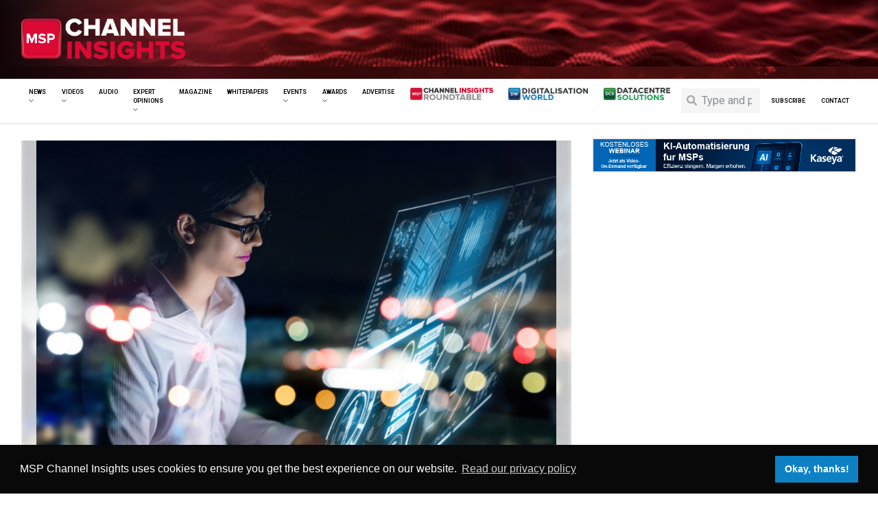

--- FILE ---
content_type: text/html; charset=UTF-8
request_url: https://msp-channel.com/blog/57727/the-shift-toward-digital-operators-why-service-providers-are-embracing-the-change
body_size: 15869
content:
<!DOCTYPE html> 
<html lang="en">
  <head>
    <meta charset="utf-8">
    <meta name="viewport" content="width=device-width, initial-scale=1, shrink-to-fit=no">
    <meta name="description" content="">
    <meta name="author" content="">
    	<!-- Schema.org markup for Google+ -->
	<meta name="title" itemprop="title" content="The Shift Toward Digital Operators: Why Service Providers Are Embracing the Change">
	<meta name="description" itemprop="description" content="By Melchior Aelmans, Chief Archictect, Global Service Providers at Juniper Networks.">
			<meta itemprop="image" content="https://cdn.digitalisationworld.com/uploads/images/938a0340ea5d4663b8fa132ede0b10a0e68dfc42bf4ed4d6.jpg">
		<!-- Twitter Card data -->
	<meta name="twitter:card" content="https://cdn.digitalisationworld.com/uploads/images/938a0340ea5d4663b8fa132ede0b10a0e68dfc42bf4ed4d6.jpg">
	<meta name="twitter:site" content="@DW_DCS">
	<meta name="twitter:title" content="The Shift Toward Digital Operators: Why Service Providers Are Embracing the Change">
	<meta name="twitter:description" content="By Melchior Aelmans, Chief Archictect, Global Service Providers at Juniper Networks.">
	<meta name="twitter:creator" content="@DW_DCS">
	<!-- Twitter summary card with large image must be at least 280x150px -->
			<meta name="twitter:image:src" content="https://cdn.digitalisationworld.com/uploads/images/938a0340ea5d4663b8fa132ede0b10a0e68dfc42bf4ed4d6.jpg">
		<!-- Open Graph data -->
	<meta property="og:title" content="The Shift Toward Digital Operators: Why Service Providers Are Embracing the Change" />
	<meta property="og:type" content="article" />
	<meta property="og:url" content="https://msp-channel.com/blog/57727/the-shift-toward-digital-operators-why-service-providers-are-embracing-the-change" />
			<meta property="og:image" content="https://cdn.digitalisationworld.com/uploads/images/938a0340ea5d4663b8fa132ede0b10a0e68dfc42bf4ed4d6.jpg" />
		<meta property="og:description" content="By Melchior Aelmans, Chief Archictect, Global Service Providers at Juniper Networks." />
	<meta property="og:site_name" content="MSP Channel Insights" />
	<meta property="article:published_time" content="2023-11-18T16:17:06+00:00" />
	<meta property="article:modified_time" content="2023-11-18T16:17:06+00:00" />



    <link rel="manifest" href="/manifest.json">
    <link rel="shortcut icon" href="https://msp-channel.com/msp-favicon.png" type="image/x-icon">
    <link rel="icon" href="https://msp-channel.com/msp-favicon.png" type="image/x-icon">
    <link rel="icon" href="https://msp-channel.com/msp-favicon.png">
    <!-- Apple Meta -->
    <meta name="application-name" content="MSP Channel" />
    <meta name="apple-mobile-web-app-title" content="MSP Channel" />
    <meta name="apple-mobile-web-app-capable" content="yes" />
    <meta name="mobile-web-app-capable" content="yes" />
    <meta name="apple-mobile-web-app-status-bar-style" content="black" />
    <link rel="apple-touch-icon" href="https://msp-channel.com/msp-favicon.png" />
    	  <title>The Shift Toward Digital Operators: Why Service Providers Are Embracing the Change | MSP Channel Insights</title>
	    <link rel="preconnect" href="https://fonts.googleapis.com">
    <link rel="preconnect" href="https://fonts.gstatic.com" crossorigin>
    <link href="https://fonts.googleapis.com/css2?family=Roboto:wght@200;300;400;500;600;700&display=swap" rel="stylesheet"> 
    <!-- Bootstrap core CSS -->
    <link href="https://msp-channel.com/css/bootstrap.min.css" rel="stylesheet">
    <!-- Custom styles for this template -->
    <link href="https://msp-channel.com/css/new-style.css" rel="stylesheet">
    <link href="https://msp-channel.com/css/digi.css?12d3geedre5698998" rel="stylesheet">
    <link rel="stylesheet" type="text/css" href="https://cdnjs.cloudflare.com/ajax/libs/font-awesome/6.0.0-beta3/css/all.min.css" />
    <link href="https://msp-channel.com/css/lightbox.min.css" rel="stylesheet">
    <link href="https://msp-channel.com/css/lity.min.css" rel="stylesheet">
    <script src="https://msp-channel.com/js/jquery.min.js"></script>
    <link href="https://msp-channel.com/css/noty.min.css" rel="stylesheet">
    <script src="https://msp-channel.com/js/noty.min.js"></script>
    <script src="https://msp-channel.com/js/submenu.js"></script>
    <script src="https://msp-channel.com/js/particles/particles.min.js"></script>
    <script src="https://cdnjs.cloudflare.com/ajax/libs/jquery-cookie/1.4.1/jquery.cookie.min.js"></script>
    <!-- Google tag (gtag.js) -->
    <script async src="https://www.googletagmanager.com/gtag/js?id=G-0CJD57RVW8"></script>
    
    <!-- Google tag (gtag.js) -->
    <script async src="https://www.googletagmanager.com/gtag/js?id=G-T6E4F0F6Q9"></script>
    <script>
      window.dataLayer = window.dataLayer || [];
      function gtag(){dataLayer.push(arguments);}
      gtag('js', new Date());

      gtag('config', 'G-T6E4F0F6Q9');
    </script>

    <script src="https://cdn.onesignal.com/sdks/web/v16/OneSignalSDK.page.js" defer></script>
    <script>
      window.OneSignalDeferred = window.OneSignalDeferred || [];
      OneSignalDeferred.push(async function(OneSignal) {
        await OneSignal.init({
          appId: "a42076d5-82b3-45ec-9cb1-1ff4a8571a61",
        });
      });
    </script>
    <script src='https://www.google.com/recaptcha/api.js'></script>
    <link rel="stylesheet" type="text/css" href="//cdnjs.cloudflare.com/ajax/libs/cookieconsent2/3.1.0/cookieconsent.min.css" />
    <script src="https://challenges.cloudflare.com/turnstile/v0/api.js"></script>
    <style>
      .top-nav li a:hover,
      .top-nav li a:focus,
      .top-nav li.active a,
      .section-01 .side-bar .nav-tabs .nav-link.active,
      .section-01 .side-bar .nav-tabs .nav-link:hover {
        border-color: #db0934;
      }
      .item-overlay {
        background-color: #db0934;
      }
      .btn-primary {
        color: #fff;
        background-color: #db0934;
        border-color: #db0934;
      }
      .btn-primary:hover {
        color: #fff;
        background-color: #9d0423;
        border-color: #9d0423;
      }
      .sideReg {
        border: 2px solid #db0934 !important;
      }
      .subscribe-btn {
        border: 1px solid #db0934 !important;
        background-color: #db0934 !important;
      }
      .article-category-label {
        background-color: #db0934;
      }
      .header-background {
        background-color: #0d1723;
      }
      a {
        color: #db0934;
      }
      a:hover {
        color: #b9062b;
      }
      .post-side-bar h4, a.text-primary, .text-time, li.page-item:not(.active) .page-link, a.text-primary:hover, a.text-primary:focus, .post-box .related-post h4 {
          color: #db0934 !important;
      }
      .top-nav li a:not(.logobtn):hover {
        color: #fff !important;
      }
      
    </style>
    <script src="//cdnjs.cloudflare.com/ajax/libs/cookieconsent2/3.1.0/cookieconsent.min.js"></script>
    <script type="text/javascript">

      Noty.overrideDefaults({
        layout   : 'bottomRight',
        theme    : 'metroui',
        timeout  : 3000,
      });

      window.addEventListener("load", function(){
        window.cookieconsent.initialise({
          "palette": {
            "popup": {
              "background": "#090909",
              "text": "#ffffff"
            },
            "button": {
              "background": "#0d81c4",
              "text": "#ffffff"
            }
          },
          "content": {
            "message": "MSP Channel Insights uses cookies to ensure you get the best experience on our website.",
            "dismiss": "Okay, thanks!",
            "link": "Read our privacy policy",
            "href": "https://sdc-channel.news/privacy"
          }
        });
      });
    </script>
    <!--End of Tawk.to Script-->
  </head>
  <body>
    
          <div class="banner-headerright collapsed-headerright">
        
      </div>
        <!-- Top Navigation -->
    <div class="modal" tabindex="-1" role="dialog" id="regModal">
  <div class="modal-dialog modal-lg" style="max-width: 1000px;" role="document">
    <div class="modal-content" style="max-width: 1000px;">
      <div class="modal-header">
        <h5 class="modal-title">Subscribe to MSP Channel Insights</h5>
        <button type="button" class="close" data-dismiss="modal" aria-label="Close">
          <span aria-hidden="true">&times;</span>
        </button>
      </div>
      <div class="modal-body">
        <div class="row">
          <div class="col-xs-12 col-lg-8">
            <div id="ajaxSubFormArea">
              <div class="form-group">
                <label class="input-label">Your Name</label>
                <input type="text" id="ajaxSubName" class="input-lg form-control" placeholder="John Doe">
              </div>
              <div class="form-group">
                <label class="input-label">Email Address</label>
                <input type="email" id="ajaxSubEmail" class="input-lg form-control" placeholder="john.doe@example.com">
              </div>
              <div class="form-group">
                <label class="input-label">Company Name</label>
                <input type="text" id="ajaxSubCompany" class="input-lg form-control" placeholder="Widget Corp">
              </div>
              <div class="form-group">
                <label class="input-label">Job Title</label>
                <input type="text" id="ajaxSubJob" class="input-lg form-control" placeholder="Manager">
              </div>
              <div class="form-group">
                <label class="input-label">Industry</label>
                <select name="industry" id="ajaxSubIndustry" class="form-control input-lg">
                  <option disabled="" value="" selected="selected">Please Select</option>
                  <optgroup label="End User">
                    <option value="Aerospace/defence">Aerospace/defence</option>
                    <option value="Architecture/construction">Architecture/construction</option>
                    <option value="Automotive">Automotive</option>
                    <option value="Education">Education</option>
                    <option value="Health/medical">Health/medical</option>
                    <option value="Healthcare/pharmaceutical">Healthcare/pharmaceutical</option>
                    <option value="Central/local government">Central/local government</option>
                    <option value="Finance/banking/insurance">Finance/banking/insurance</option>
                    <option value="Travel/hospitality/leisure">Travel/hospitality/leisure</option>
                    <option value="Legal">Legal</option>
                    <option value="Manufacturing">Manufacturing</option>
                    <option value="Media/broadcasting">Media/broadcasting</option>
                    <option value="Public services">Public services</option>
                    <option value="Retail">Retail</option>
                    <option value="Ecommerce">Ecommerce</option>
                    <option value="Transportation">Transportation</option>
                    <option value="Utilities">Utilities</option>
                    <option value="Other">Other</option>
                  </optgroup>
                  <optgroup label="IT/Computing/Datacentre Industry">
                    <option value="Hardware or Software manufacturer">Hardware or Software manufacturer</option>
                    <option value="Consultancy">Consultancy</option>
                    <option value="Data centre design &amp; build">Data centre design &amp; build</option>
                    <option value="Distributor">Distributor</option>
                    <option value="Reseller / VAR / Systems Integrator">Reseller / VAR / Systems Integrator</option>
                    <option value="Software developer">Software developer</option>
                    <option value="Service provider - Telco, Cloud or Managed">Service provider - Telco, Cloud or Managed</option>
                    <option value="Training">Training</option>
                   <option value="Other">Other</option>
                  </optgroup>
                </select>
              </div>
              <div class="form-group">
                <label class="input-label">Country</label>
                <select id="ajaxSubCountry" class="form-control input-lg">
                  <option disabled="" value="" selected="selected">Please Select</option>
                  <option value="AF">Afghanistan</option>
                  <option value="AX">Åland Islands</option>
                  <option value="AL">Albania</option>
                  <option value="DZ">Algeria</option>
                  <option value="AS">American Samoa</option>
                  <option value="AD">Andorra</option>
                  <option value="AO">Angola</option>
                  <option value="AI">Anguilla</option>
                  <option value="AQ">Antarctica</option>
                  <option value="AG">Antigua and Barbuda</option>
                  <option value="AR">Argentina</option>
                  <option value="AM">Armenia</option>
                  <option value="AW">Aruba</option>
                  <option value="AU">Australia</option>
                  <option value="AT">Austria</option>
                  <option value="AZ">Azerbaijan</option>
                  <option value="BS">Bahamas</option>
                  <option value="BH">Bahrain</option>
                  <option value="BD">Bangladesh</option>
                  <option value="BB">Barbados</option>
                  <option value="BY">Belarus</option>
                  <option value="BE">Belgium</option>
                  <option value="BZ">Belize</option>
                  <option value="BJ">Benin</option>
                  <option value="BM">Bermuda</option>
                  <option value="BT">Bhutan</option>
                  <option value="BO">Bolivia, Plurinational State of</option>
                  <option value="BQ">Bonaire, Sint Eustatius and Saba</option>
                  <option value="BA">Bosnia and Herzegovina</option>
                  <option value="BW">Botswana</option>
                  <option value="BV">Bouvet Island</option>
                  <option value="BR">Brazil</option>
                  <option value="IO">British Indian Ocean Territory</option>
                  <option value="BN">Brunei Darussalam</option>
                  <option value="BG">Bulgaria</option>
                  <option value="BF">Burkina Faso</option>
                  <option value="BI">Burundi</option>
                  <option value="KH">Cambodia</option>
                  <option value="CM">Cameroon</option>
                  <option value="CA">Canada</option>
                  <option value="CV">Cape Verde</option>
                  <option value="KY">Cayman Islands</option>
                  <option value="CF">Central African Republic</option>
                  <option value="TD">Chad</option>
                  <option value="CL">Chile</option>
                  <option value="CN">China</option>
                  <option value="CX">Christmas Island</option>
                  <option value="CC">Cocos (Keeling) Islands</option>
                  <option value="CO">Colombia</option>
                  <option value="KM">Comoros</option>
                  <option value="CG">Congo</option>
                  <option value="CD">Congo, the Democratic Republic of the</option>
                  <option value="CK">Cook Islands</option>
                  <option value="CR">Costa Rica</option>
                  <option value="CI">Côte d'Ivoire</option>
                  <option value="HR">Croatia</option>
                  <option value="CU">Cuba</option>
                  <option value="CW">Curaçao</option>
                  <option value="CY">Cyprus</option>
                  <option value="CZ">Czech Republic</option>
                  <option value="DK">Denmark</option>
                  <option value="DJ">Djibouti</option>
                  <option value="DM">Dominica</option>
                  <option value="DO">Dominican Republic</option>
                  <option value="EC">Ecuador</option>
                  <option value="EG">Egypt</option>
                  <option value="SV">El Salvador</option>
                  <option value="GQ">Equatorial Guinea</option>
                  <option value="ER">Eritrea</option>
                  <option value="EE">Estonia</option>
                  <option value="ET">Ethiopia</option>
                  <option value="FK">Falkland Islands (Malvinas)</option>
                  <option value="FO">Faroe Islands</option>
                  <option value="FJ">Fiji</option>
                  <option value="FI">Finland</option>
                  <option value="FR">France</option>
                  <option value="GF">French Guiana</option>
                  <option value="PF">French Polynesia</option>
                  <option value="TF">French Southern Territories</option>
                  <option value="GA">Gabon</option>
                  <option value="GM">Gambia</option>
                  <option value="GE">Georgia</option>
                  <option value="DE">Germany</option>
                  <option value="GH">Ghana</option>
                  <option value="GI">Gibraltar</option>
                  <option value="GR">Greece</option>
                  <option value="GL">Greenland</option>
                  <option value="GD">Grenada</option>
                  <option value="GP">Guadeloupe</option>
                  <option value="GU">Guam</option>
                  <option value="GT">Guatemala</option>
                  <option value="GG">Guernsey</option>
                  <option value="GN">Guinea</option>
                  <option value="GW">Guinea-Bissau</option>
                  <option value="GY">Guyana</option>
                  <option value="HT">Haiti</option>
                  <option value="HM">Heard Island and McDonald Islands</option>
                  <option value="VA">Holy See (Vatican City State)</option>
                  <option value="HN">Honduras</option>
                  <option value="HK">Hong Kong</option>
                  <option value="HU">Hungary</option>
                  <option value="IS">Iceland</option>
                  <option value="IN">India</option>
                  <option value="ID">Indonesia</option>
                  <option value="IR">Iran, Islamic Republic of</option>
                  <option value="IQ">Iraq</option>
                  <option value="IE">Ireland</option>
                  <option value="IM">Isle of Man</option>
                  <option value="IL">Israel</option>
                  <option value="IT">Italy</option>
                  <option value="JM">Jamaica</option>
                  <option value="JP">Japan</option>
                  <option value="JE">Jersey</option>
                  <option value="JO">Jordan</option>
                  <option value="KZ">Kazakhstan</option>
                  <option value="KE">Kenya</option>
                  <option value="KI">Kiribati</option>
                  <option value="KP">Korea, Democratic People's Republic of</option>
                  <option value="KR">Korea, Republic of</option>
                  <option value="KW">Kuwait</option>
                  <option value="KG">Kyrgyzstan</option>
                  <option value="LA">Lao People's Democratic Republic</option>
                  <option value="LV">Latvia</option>
                  <option value="LB">Lebanon</option>
                  <option value="LS">Lesotho</option>
                  <option value="LR">Liberia</option>
                  <option value="LY">Libya</option>
                  <option value="LI">Liechtenstein</option>
                  <option value="LT">Lithuania</option>
                  <option value="LU">Luxembourg</option>
                  <option value="MO">Macao</option>
                  <option value="MK">Macedonia, the former Yugoslav Republic of</option>
                  <option value="MG">Madagascar</option>
                  <option value="MW">Malawi</option>
                  <option value="MY">Malaysia</option>
                  <option value="MV">Maldives</option>
                  <option value="ML">Mali</option>
                  <option value="MT">Malta</option>
                  <option value="MH">Marshall Islands</option>
                  <option value="MQ">Martinique</option>
                  <option value="MR">Mauritania</option>
                  <option value="MU">Mauritius</option>
                  <option value="YT">Mayotte</option>
                  <option value="MX">Mexico</option>
                  <option value="FM">Micronesia, Federated States of</option>
                  <option value="MD">Moldova, Republic of</option>
                  <option value="MC">Monaco</option>
                  <option value="MN">Mongolia</option>
                  <option value="ME">Montenegro</option>
                  <option value="MS">Montserrat</option>
                  <option value="MA">Morocco</option>
                  <option value="MZ">Mozambique</option>
                  <option value="MM">Myanmar</option>
                  <option value="NA">Namibia</option>
                  <option value="NR">Nauru</option>
                  <option value="NP">Nepal</option>
                  <option value="NL">Netherlands</option>
                  <option value="NC">New Caledonia</option>
                  <option value="NZ">New Zealand</option>
                  <option value="NI">Nicaragua</option>
                  <option value="NE">Niger</option>
                  <option value="NG">Nigeria</option>
                  <option value="NU">Niue</option>
                  <option value="NF">Norfolk Island</option>
                  <option value="MP">Northern Mariana Islands</option>
                  <option value="NO">Norway</option>
                  <option value="OM">Oman</option>
                  <option value="PK">Pakistan</option>
                  <option value="PW">Palau</option>
                  <option value="PS">Palestinian Territory, Occupied</option>
                  <option value="PA">Panama</option>
                  <option value="PG">Papua New Guinea</option>
                  <option value="PY">Paraguay</option>
                  <option value="PE">Peru</option>
                  <option value="PH">Philippines</option>
                  <option value="PN">Pitcairn</option>
                  <option value="PL">Poland</option>
                  <option value="PT">Portugal</option>
                  <option value="PR">Puerto Rico</option>
                  <option value="QA">Qatar</option>
                  <option value="RE">Réunion</option>
                  <option value="RO">Romania</option>
                  <option value="RU">Russian Federation</option>
                  <option value="RW">Rwanda</option>
                  <option value="BL">Saint Barthélemy</option>
                  <option value="SH">Saint Helena, Ascension and Tristan da Cunha</option>
                  <option value="KN">Saint Kitts and Nevis</option>
                  <option value="LC">Saint Lucia</option>
                  <option value="MF">Saint Martin (French part)</option>
                  <option value="PM">Saint Pierre and Miquelon</option>
                  <option value="VC">Saint Vincent and the Grenadines</option>
                  <option value="WS">Samoa</option>
                  <option value="SM">San Marino</option>
                  <option value="ST">Sao Tome and Principe</option>
                  <option value="SA">Saudi Arabia</option>
                  <option value="SN">Senegal</option>
                  <option value="RS">Serbia</option>
                  <option value="SC">Seychelles</option>
                  <option value="SL">Sierra Leone</option>
                  <option value="SG">Singapore</option>
                  <option value="SX">Sint Maarten (Dutch part)</option>
                  <option value="SK">Slovakia</option>
                  <option value="SI">Slovenia</option>
                  <option value="SB">Solomon Islands</option>
                  <option value="SO">Somalia</option>
                  <option value="ZA">South Africa</option>
                  <option value="GS">South Georgia and the South Sandwich Islands</option>
                  <option value="SS">South Sudan</option>
                  <option value="ES">Spain</option>
                  <option value="LK">Sri Lanka</option>
                  <option value="SD">Sudan</option>
                  <option value="SR">Suriname</option>
                  <option value="SJ">Svalbard and Jan Mayen</option>
                  <option value="SZ">Swaziland</option>
                  <option value="SE">Sweden</option>
                  <option value="CH">Switzerland</option>
                  <option value="SY">Syrian Arab Republic</option>
                  <option value="TW">Taiwan, Province of China</option>
                  <option value="TJ">Tajikistan</option>
                  <option value="TZ">Tanzania, United Republic of</option>
                  <option value="TH">Thailand</option>
                  <option value="TL">Timor-Leste</option>
                  <option value="TG">Togo</option>
                  <option value="TK">Tokelau</option>
                  <option value="TO">Tonga</option>
                  <option value="TT">Trinidad and Tobago</option>
                  <option value="TN">Tunisia</option>
                  <option value="TR">Turkey</option>
                  <option value="TM">Turkmenistan</option>
                  <option value="TC">Turks and Caicos Islands</option>
                  <option value="TV">Tuvalu</option>
                  <option value="UG">Uganda</option>
                  <option value="UA">Ukraine</option>
                  <option value="AE">United Arab Emirates</option>
                  <option value="GB">United Kingdom</option>
                  <option value="US">United States</option>
                  <option value="UM">United States Minor Outlying Islands</option>
                  <option value="UY">Uruguay</option>
                  <option value="UZ">Uzbekistan</option>
                  <option value="VU">Vanuatu</option>
                  <option value="VE">Venezuela, Bolivarian Republic of</option>
                  <option value="VN">Viet Nam</option>
                  <option value="VG">Virgin Islands, British</option>
                  <option value="VI">Virgin Islands, U.S.</option>
                  <option value="WF">Wallis and Futuna</option>
                  <option value="EH">Western Sahara</option>
                  <option value="YE">Yemen</option>
                  <option value="ZM">Zambia</option>
                  <option value="ZW">Zimbabwe</option>
                </select>
              </div>
              <div class="form-group">
                <label class="input-label">Choose Subscriptions</label>
                <div class="form-check">
                  <input class="form-check-input" type="checkbox" value="1" id="ajaxSub_SDCMagazine" checked>
                  <label class="form-check-label" for="ajaxSub_SDCMagazine">MSP Channel Insights Magazines</label>
                </div>
                <div class="form-check">
                  <input class="form-check-input" type="checkbox" value="1" id="ajaxSub_SDCNewsletter" checked>
                  <label class="form-check-label" for="ajaxSub_SDCNewsletter">MSP Channel Insights Digital Newsletter</label>
                </div>
              </div>
              <div class="cf-turnstile mb-2" data-sitekey="0x4AAAAAAAJG0vgO_Oap72BH" data-callback="turnstileAjaxSubForm" data-theme="light"></div>
              <div class="form-check">
                <input class="form-check-input" type="checkbox" value="1" id="ajaxSub3rdPartyOptIn">
                <label class="form-check-label" for="ajaxSub3rdPartyOptIn">If you want to receive relevant information from carefully selected 3rd parties via our publications, please check this box.</label>
              </div>
              <div class="form-check">
                <input class="form-check-input" type="checkbox" value="1" id="ajaxSubAcceptTerms">
                <label class="form-check-label" for="ajaxSubAcceptTerms">I accept the <a href="/terms" target="_blank">terms and conditions and privacy policy</a>.</label>
              </div>
              <button type="button" class="btn btn-primary mt-2" id="ajaxSubButton">Subscribe</button>
            </div>
            <div id="ajaxSubMessageArea"></div>
          </div>
          <div class="col-xs-12 col-lg-4">
            <img src="/img/msp_dark.png" style="width:100%;margin-bottom:15px;">
            <img src="/img/sdc-mag-top.png" style="width:100%;">
            <div style="color:#fff;background-color:#db0934;padding:15px;font-size:16px;">
              <h2>Why Subscribe?</h2>

              <p><strong>Digital Newsletter</strong><br>Each week our editor Phil Alsop rounds up the most popular articles, videos and expert opinions. We compile this into a Digital Newsletter and send it straight to your inbox every week.</p>

              <p><strong>Digital Magazines</strong><br>We'll let you know each time a new edition of MSP Channel Insights is released so that you're always kept up-to-date with the latest and greatest news and press releases.</p>

              <p class="mb-0"><strong>Video Magazines</strong><br>The MSP Channel Insights Video magazine contains the latest Zoom interviews with experts in the industry.</p>
            </div>
          </div>
        </div>
      </div>
    </div>
  </div>
</div>
<style>
  .modal-content {
    border-radius: 0 !important;
    color: #000;
  }
  .input-label {
    margin-bottom: 1px !important;
    font-size: 12px !important;
    color: #666 !important;
  }
  .input-lg {
    border-radius: 0 !important;
    border-width: 0px 0px 2px 0px !important;
    padding: 0px 0px 5px 0px !important;
    font-size: 18px !important;
    color: #db0934 !important;
  }
  .input-lg:hover,
  .input-lg:focus,
  .input-lg:active {
    border-color: #db0934 !important;
  }
  .form-check {
    margin-left: 20px !important;
  }
  .form-check-label {
    padding-left: 0px !important;
  }
  .alert {
    border-radius: 0 !important;
  }
  .alert-success {
    border: 0px solid transparent !important;
    background-color: #0d823b !important;
    color: #fff !important;
    font-size: 18px;
  }
  .alert-danger {
    border: 0px solid transparent !important;
    background-color: #d33c3c !important;
    color: #fff !important;
    font-size: 18px;
  }
</style>
<script src="https://challenges.cloudflare.com/turnstile/v0/api.js"></script>
<script>
  function openRegisterModalDialog() {
    $('#regModal').modal();
    //turnstile.render(".cf-turnstile");
  }

  
  var isSubscribing = false;
  var turnstileToken = null;
  $('#ajaxSubButton').on('click', function() {
    if(!isSubscribing) {
      isSubscribing = true;
      var $button = $(this);
      var subscriptionList = [];
      $button.html('Subscribing...').attr('disabled', true).addClass('disabled');
      //Add Subscriptions
      if($('#ajaxSub_SDCMagazine').is(':checked')) { subscriptionList.push(9); }
      if($('#ajaxSub_SDCNewsletter').is(':checked')) { subscriptionList.push(5); }
      OneSignal.User.addEmail($('#ajaxSubEmail').val());
      OneSignal.User.addTag('allow_third_party', $('#ajaxSub3rdPartyOptIn').is(':checked') ? 'Yes' : 'No');
      //Ajax Post
      $.post({
        url: '/subscribe-ajax',
        data: {
          _token: 'iaSzwWonOkCbEAc840YCDSmNEFmPUkH60e6RawCi',
          turnstile: turnstileToken,
          name: $('#ajaxSubName').val(),
          email: $('#ajaxSubEmail').val(),
          company: $('#ajaxSubCompany').val(),
          job: $('#ajaxSubJob').val(),
          industry: $('#ajaxSubIndustry').val(),
          country: $('#ajaxSubCountry').val(),
          thirdPartyOptIn: $('#ajaxSub3rdPartyOptIn').is(':checked') ? true : false,
          acceptTerms: $('#ajaxSubAcceptTerms').is(':checked') ? true : false,
          subscriptions: subscriptionList
        },
        success: function(response) {
          isSubscribing = false;
          $button.html('Subscribe').attr('disabled', false).removeClass('disabled');
          showAjaxSubMessage('success', "Thank you for registering!");
          $('#ajaxSubFormArea').hide();
          turnstile.reset();
        },
        error: function(response) {
          isSubscribing = false;
          $button.html('Subscribe').attr('disabled', false).removeClass('disabled');
          showAjaxSubMessage('danger', response.responseJSON.message);
          turnstile.reset();
        }
      });
    }
  });

  function showAjaxSubMessage(type,message) {
    $('#ajaxSubMessageArea').html('<div class="mb-0 mt-3 alert alert-'+type+'">'+message+'</div>');
  }

  function turnstileAjaxSubForm(token) {
    turnstileToken = token;
  }
</script>














<header class="float-left w-100 header-background" style="overflow:hidden;position: relative;background-image:url(/img/wave_1.jpg);">
  <div class="hvd-container" style="position: absolute;">
    <video autoplay muted loop style="width: 100%;margin-top:-170px;">
      <source src="/img/wave_2.mp4" type="video/mp4"></source>
    </video>
  </div>
  <div class="top-head left" style="background: linear-gradient(90deg, rgb(15, 5, 7) 0%, rgba(87, 15, 27, 0.68) 23%, rgba(0, 0, 0, 0.15) 34%, rgba(0,0,0,0) 100%); z-index: 4; position: relative;">
    <div class="container-fluid">
      <div class="row px-3">
        <div class="col-md-12 mt-2">
          <a href="/">
            <img src="https://msp-channel.com/img/msp_light.png" class="logo-main" alt="Logo" style="max-height: 60px; padding-top: 8px;">
          </a>
                      <div class="banner-headerright" style="max-width: 60%;display:flex;align-items:center;height:90px;">
              
            </div>
                 
        </div>
      </div>
    </div>
  </div>
</header>
<section class="top-nav">
  <nav class="navbar navbar-expand-lg py-0">
    <div class="container-fluid">
      <button class="navbar-toggler" type="button" data-toggle="collapse" data-target="#navbarSupportedContent" aria-controls="navbarSupportedContent" aria-expanded="false" aria-label="Toggle navigation">
        <span class="navbar-closed">Open Menu <i class="fas fa-chevron-circle-down text-muted"></i></span>
        <span class="navbar-opened" style="display: none;">Close Menu <i class="fas fa-chevron-circle-up text-muted"></i></span>
        <script>
          $('.navbar-toggler').on('click', function(){ 
            if($(this).attr('aria-expanded') == 'false'){
              $('.navbar-opened').show();
              $('.navbar-closed').hide();
            } else {
              $('.navbar-opened').hide();
              $('.navbar-closed').show();
            }
        });
        </script>
      </button>
      <div class="collapse navbar-collapse" id="navbarSupportedContent">
          <ul class="navbar-nav">
            <li class="nav-item dropdown ">
              <a class="nav-link dropdown-toggle" data-toggle="dropdown" data-trigger="hover" href="/news">News
                <i class="fa fa-angle-down" style="opacity:0.5;"></i>
              </a>
              <div class="dropdown-menu">
                <a class="dropdown-item" href="/news">All News</a>
                                  <a class="dropdown-item" href="/news/distributor">Distributor</a>
                                  <a class="dropdown-item" href="/news/m-and-a">M&amp;A</a>
                                  <a class="dropdown-item" href="/news/partner">Partner</a>
                                  <a class="dropdown-item" href="/news/people-moves">People Moves</a>
                                  <a class="dropdown-item" href="/news/tech-and-trends">Tech &amp; Trends</a>
                                  <a class="dropdown-item" href="/news/vendor">Vendor</a>
                              </div>
            </li>
            <li class="nav-item dropdown ">
              <a class="nav-link dropdown-toggle" data-toggle="dropdown" data-trigger="hover" href="/videos">Videos
                <i class="fa fa-angle-down" style="opacity:0.5;"></i>
              </a>
              <div class="dropdown-menu">
                <a class="dropdown-item" href="/videos">All Videos</a>
                                  <a class="dropdown-item" href="/videos/distributor">Distributor</a>
                                  <a class="dropdown-item" href="/videos/m-and-a">M&amp;A</a>
                                  <a class="dropdown-item" href="/videos/partner">Partner</a>
                                  <a class="dropdown-item" href="/videos/people-moves">People Moves</a>
                                  <a class="dropdown-item" href="/videos/tech-and-trends">Tech &amp; Trends</a>
                                  <a class="dropdown-item" href="/videos/vendor">Vendor</a>
                              </div>
            </li>
            <li class="nav-item">
              <a class="nav-link" href="/podcasts">Audio</a>
            </li>
            <li class="nav-item dropdown ">
              <a class="nav-link dropdown-toggle" data-toggle="dropdown" data-trigger="hover" href="/blogs">Expert Opinions
                <i class="fa fa-angle-down" style="opacity:0.5;"></i>
              </a>
              <div class="dropdown-menu">
                <a class="dropdown-item" href="/blogs">All Expert Opinions</a>
                                  <a class="dropdown-item" href="/blogs/distributor">Distributor</a>
                                  <a class="dropdown-item" href="/blogs/m-and-a">M&amp;A</a>
                                  <a class="dropdown-item" href="/blogs/partner">Partner</a>
                                  <a class="dropdown-item" href="/blogs/people-moves">People Moves</a>
                                  <a class="dropdown-item" href="/blogs/tech-and-trends">Tech &amp; Trends</a>
                                  <a class="dropdown-item" href="/blogs/vendor">Vendor</a>
                              </div>
            </li>
            <li class="nav-item">
              <a class="nav-link" href="/magazine">Magazine</a>
            </li>
            <li class="nav-item">
              <a class="nav-link" href="/whitepapers">Whitepapers</a>
            </li>
            <li class="nav-item dropdown">
              <a class="nav-link dropdown-toggle" data-toggle="dropdown" data-trigger="hover" href="/events">Events
                <i class="fa fa-angle-down" style="opacity:0.5;"></i>
              </a>
              <div class="dropdown-menu">
                <a class="dropdown-item" target="_blank" href="/events">Event Directory</a>
                <a class="dropdown-item" target="_blank" href="https://msp-roadshow.com">MSP Channel Roadshow <i class="fas fa-external-link-alt"></i></a>
                <a class="dropdown-item" target="_blank" href="https://msp-channel.com/roundtables">MSP Channel Roundtables <i class="fas fa-external-link-alt"></i></a>
                <a class="dropdown-item" target="_blank" href="https://managedservicessummit.com">Managed Services Summit <i class="fas fa-external-link-alt"></i></a>
                <a class="dropdown-item" target="_blank" href="https://aitransform.net">AI Transform <i class="fas fa-external-link-alt"></i></a>
                <a href="https://angelwebinar.co.uk/case-studies" target="_blank" class="dropdown-item">Past Webinars <i class="fas fa-external-link-alt"></i></a>
              </div>
            </li>
            <li class="nav-item dropdown">
              <a class="nav-link dropdown-toggle" data-toggle="dropdown" data-trigger="hover" href="javascript:;">Awards
                <i class="fa fa-angle-down" style="opacity:0.5;"></i>
              </a>
              <div class="dropdown-menu">
                <a class="dropdown-item" target="_blank" href="https://dcsawards.com">DCS Awards <i class="fas fa-external-link-alt"></i></a>
                <a class="dropdown-item" target="_blank" href="https://mspchannelawards.com">MSP Channel Awards <i class="fas fa-external-link-alt"></i></a>
              </div>
            </li>
            
            <li class="nav-item">
              <a class="nav-link" href="/advertise">Advertise</a>
            </li>
            <li class="nav-item">
              <a href="https://msp-channel.com/roundtables" target="_blank" class="nav-link logobtn">
                <img src="/roundtable-assets/MSP%20Channel%20Insights%20Roundtable%20Logo.jpg" height="18">
              </a>
            </li>
            <li class="nav-item">
              <a href="https://digitalisationworld.com" target="_blank" class="nav-link logobtn">
                <img src="/img/dw_black.png" height="18">
              </a>
            </li>
            <li class="nav-item">
              <a href="https://datacentre.solutions" target="_blank" class="nav-link logobtn">
                <img src="/img/DCS%20Datacentre%20Solutions%20GREEN%20Logo%202020rgb.png" height="18">
              </a>
            </li>
            <li class="nav-item d-lg-none">
              <a class="nav-link" href="/search">Search</a>
            </li>
            <li class="nav-item d-lg-none">
              <a class="nav-link" href="/contact">Contact</a>
            </li>
          </ul>
          <ul class="navbar-nav d-none d-lg-flex" style="flex-grow: 1;">
            <li class="nav-item" style="width: 100%;">
              <div style="width:100%; padding: 0px 5px;position:relative;z-index:5;">
                <input type="text" class="form-control" id="searchbox" placeholder="Type and press enter to search..." style="width:100%;padding-left:30px;">
                <i class="fa-solid fa-magnifying-glass" style="position:absolute;top:10px;left:13px;opacity:0.5;"></i>
                <span id="searchPrompt" style="opacity: 0; top: 11px; right: 20px; font-size: 10px; font-weight: bold; color: #000; position: absolute; text-transform: uppercase;">Press <kbd>enter</kbd> to search</span>
              </div>
              <div id="searchOverlay" style="background-color: rgba(0, 0, 0, 0.52); width: 100%; height: 100%; position: fixed; top: 0; bottom: 0; left: 0; right: 0; z-index: 4; display:none;"></div>
            </li>
          </ul>
          <ul class="navbar-nav d-none d-lg-flex">
            <li class="nav-item">
              <a class="nav-link" href="javascript:;" onclick="openRegisterModalDialog()">Subscribe</a>
            </li>
            
            <li class="nav-item">
              <a class="nav-link" href="/contact">Contact</a>
            </li>
          </ul>
          <script>
            $('.dropdown-toggle').on('click', function() {
              window.location = this.href;
              return true;
            });
          </script>
      </div>
    </div>
  </nav>
</section>
























<style>
  .only-on-widescreen {
    display: none !important;
  }
  @media  screen and (min-width: 1600px) {
      .only-on-widescreen {
        display: block !important;
      } 
  }
  .top-nav li a {
    border-bottom: 0px !important;
    color: #000;
    font-weight: 600;
  }
  .top-nav li a:not(.logobtn):hover {
    color: #fff;
    background-color: #db0934;
  }
  .top-nav li.active > a {
    background-color: #db0934;
    color: #fff !important;
  }
  #navbarSupportedContent {
    justify-content: space-between;
  }
  .secondary-nav {
    background-color: #f4f4f4;
  }
  .secondary-nav li > a {
    color: #000;
  }
  .secondary-nav li.active > a {
    background-color: #eeeeee !important;
    color: #000 !important;
  }
  .secondary-nav li > a.nav-link:hover {
    background-color: #eeeeee !important;
    color: #000 !important;
  }
  #searchbox {
    background-color: #f5f5f5;
    border-radius: 0;
    border: 0;
  }
</style>
<script>
  function doNavSearch() {
    var uri = "/search/";
    var query = $('#searchbox').val();
    query = query.replace(/[^a-z0-9\s]/gi,""); //Remove punctuation.
    query = query.replace(/\s{2,}/g," "); //Remove consecutive spaces.
    query = query.replace(/\s/g,"+"); //Replace spaces with with +.
    window.location.replace(uri+query);
  }

  $('#searchbox').keypress(function (e) {
    if (e.which == 13) {
      doNavSearch();
    }
  });

  $('#searchbox').on('focusin', function() {
    $('#searchOverlay').fadeIn();
  }).on('focusout', function() {
    $('#searchOverlay').fadeOut();
  });

  $('#searchbox').on('keyup',function (e) {
    if($('#searchbox').val().length > 0) {
      $('#searchPrompt').animate({opacity:0.4}, 200);
    } else {
      $('#searchPrompt').animate({opacity:0}, 200);
    }
  }).trigger('keyup');
</script>

    <!-- Main Content -->
    
<section class="article-block float-left w-100">
	<div class="container-fluid mb-4">
		<div class="row px-3">

			<div class="col-md-8 post-box">

				<div class="imageSection mt-4" style="background-color: #f4f4f4;display:flex;justify-content: center;">
																		<div class="article-image" style="border: 0;box-shadow:none;overflow:hidden;display:block;">
								<div style="box-shadow: none; height: 100%;display: flex;align-items: center;justify-content: center;position: relative;">
									<img class="blurBg" src="https://cdn.digitalisationworld.com/uploads/images/938a0340ea5d4663b8fa132ede0b10a0e68dfc42bf4ed4d6.jpg" style="position: absolute;width: 100%;filter: blur(3px);opacity:0.2;">
									<img class="mainPhoto1" src="https://cdn.digitalisationworld.com/uploads/images/938a0340ea5d4663b8fa132ede0b10a0e68dfc42bf4ed4d6.jpg" style="max-height: 450px;max-width: 810px;position: relative;object-fit: cover;">
								</div>
							</div>
															</div>
				<div class="postContainer" style="display: flex; justify-content: center;flex-direction:column;align-items: center; background-color: #f4f4f4;padding-bottom:30px;">
					<div class="postSection" style="max-width: 810px; background-color: #fff; padding: 0px 30px;">
						<h1>The Shift Toward Digital Operators: Why Service Providers Are Embracing the Change</h1>
													<h2>By Melchior Aelmans, Chief Archictect, Global Service Providers at Juniper Networks.</h2>
												<div class="meta-block mb-3">
							<ul class="list-inline">
								<li class="list-inline-item">
									<span>
										<i class="far fa-calendar-alt"></i> Saturday, 18th November 2023
									</span>
									<span class="ml-2">
										<i class="far fa-user"></i> Posted 2 years ago in  by Phil Alsop
									</span>
								</li>
							</ul>
						</div>
						<div class="post-details">
							<div class="post-inners pl-0 pr-0 pt-3 pb-4">
								
																	<p>As the network has become a constant and ubiquitous aspect of daily life, demands have advanced far beyond the legacy expectation of just providing connectivity: from relying on ‘always connected’ services to operating mission-critical networks. The network needs to deliver a superior experience for operators, internet of things (IoT) devices, business and residential users, while reducing power and space consumption, operational expenses and removing pain-points like repetitive manual tasks.</p><p>Service providers are evolving into Digital Operators by strategically crafting and providing services centred around customer experience, adopting an experience-first networking approach. This transformation involves adept utilisation of automation, AI (Artificial Intelligence) and ML (Machine Learning) and orchestration to optimise and enhance service delivery, ensuring a seamless and customer-centric digital experience.</p><p>This can be done with AI and ML capabilities; detecting and resolving network issues before disruptions occur, essentially making the network self-driving and self-healing by leveraging closed loop automation. Also, translating business intent and data-driven decisions to make consuming digital services easy and rewarding for end customers (businesses and individuals alike) is important.</p><p>This decade is all about transparency of the network and its components to the operator and actionable insights where the network operator’s intent is enriched with queried (network) data, interpreted by AI/ML and ultimately closing the loop with suggested optimisations and potential fully automated operations. That is what makes the digital operator.</p><p>Challenges Before Success</p><p>Building a fully autonomous network, however, presents significant challenges. Many of these issues arise from the fact that network operations today still heavily rely on manual actions and lack robust detection mechanisms of security threats and vulnerabilities. Limited visibility, manual configuration and provisioning, reactive troubleshooting, complexity and scale, lack of predictive capabilities, as well as skill gaps and resource constraints, are just some of the challenges that operators face. Addressing these challenges requires a paradigm shift towards automation, AI/ML-driven analytics and closed-loop systems.</p><p>By implementing advanced automation technologies, such as intent-based networking, software-defined networking and network orchestration, service providers can overcome these hurdles. By embracing automation and AI/ML-driven analytics, service providers can enhance network visibility, improve efficiency and proactively detect and resolve issues, which also contribute to lowering the energy consumption thus making operations more sustainable. They can shift from reactive to proactive operations, predict and prevent network problems (not to mention automatically mitigate the problem that do occur), and optimise network performance. Recognising the limitations of manual operations and investing in automation and AI/ML technologies is crucial for service providers to address current network issues, enhance operational efficiency and deliver reliable and high-performing services to customers.</p><p>Customer Journey Analysis</p><p>What would this look like in practice? Well, imagine the journey of a couple who have been using a shared mobile phone plan. Recently, they realised that their teenage son needs his own phone for school and social activities. By leveraging data analysis, personalised offers, intuitive interfaces and efficient backend processes, a digital operator could seamlessly facilitate the journey of adding a new member to a shared mobile phone plan in an optimal way for the customer. This automation would not only enhance customer experience but also provide the telco with valuable insights for optimising its services and anticipating future needs. When fully automated and integrated, within an hour or two of initiating the transaction, the couple's son could have his own phone service up and running, ready to enjoy the benefits of connectivity.</p><p>The telco's systems would automatically update the shared account to reflect the addition, ensuring accurate billing and transparent management of the family's mobile services.</p><p>Digital Operator Journey</p><p>Now let’s look at the journey of a digital operator as they recognise the growing demand for a service and aim to efficiently initiate, deploy and monitor it to meet customer needs within a short timeframe. The operator's intelligent orchestration systems should leverage AI and ML algorithms to continuously analyse network performance, customer behaviours and usage patterns. These algorithms also prove very beneficial to manage the SLA’s. The systems are designed to detect signals that indicate the need for a new service, such as increased data consumption, specific app usage or customer requests. By monitoring these signals in real-time, the operator can proactively identify the demand for the service and initiate the deployment process.</p><p>Once the need for the new service is detected, the operator's closed-loop automation system comes into action. It intelligently orchestrates the deployment process by automatically configuring the network resources, allocating bandwidth and ensuring optimal service quality. By leveraging AI/ML, the system can make intelligent decisions on resource allocation based on demand and network conditions. Throughout the deployment process, the closed-loop automation system continuously monitors the service's performance. It collects real-time data on network performance, user experience and service quality metrics. In the event of any performance degradation or anomalies, the closed-loop automation system triggers automated remedial actions. It should dynamically adjust network parameters, reroute traffic or allocate additional resources to ensure uninterrupted service delivery. This closed-loop feedback mechanism enables the operator to swiftly address any service disruptions or issues, minimising downtime and maximising customer satisfaction.</p><p>The AI/ML capabilities continuously learn from network data and user feedback, which will help the system to identify new opportunities for improvement. It will autonomously fine-tune network configurations, optimise resource allocation and even suggest personalised service enhancements for individual customers. Thus, the digital operator could efficiently initiate, deploy and monitor a new service on their network. This automation not only accelerates the time-to-market for the service but also ensures seamless performance, proactive issue resolution and continuous optimisation. Ultimately, it empowers the operator to deliver exceptional customer experiences and stay ahead in the ever-evolving, highly competitive digital landscape.</p><p>In short, network automation and orchestration is a foundational component for the digital operator while improving the customer experience, eliminating the impact of human error and reducing the cost of customer churn. But not just that, also the network should automatically adjust for optimal bandwidth and power usage using closed-loop monitoring and so reduce carbon footprint, the number of manual actions and become much more end-customer centric.</p>
																							</div>
						</div>
					</div>
					<div class="shareSection" style="margin-top:20px;margin-bottom:30px;">
						<div class="footer-social mt-3">
							<div><small>Share this article:</small></div>
							<a style="color:#fff !important;" onclick="markShared('linkedin')" href="https://www.linkedin.com/shareArticle?mini=true&url=https://msp-channel.com/blog/57727/the-shift-toward-digital-operators-why-service-providers-are-embracing-the-change&title=The Shift Toward Digital Operators: Why Service Providers Are Embracing the Change&source=MSPChannelInsightsArticleShareButton" target="_blank" class="linkedin-box">Linkedin</a>
							<a style="color:#fff !important;" onclick="markShared('twitter')" href="https://twitter.com/share?text=Check out this article on MSP Channel Insights &url=https://msp-channel.com/blog/57727/the-shift-toward-digital-operators-why-service-providers-are-embracing-the-change&hashtags=MSPChannelInsights" target="_blank" class="twitter-box">Twitter</a>
							<a style="color:#fff !important;" onclick="markShared('facebook')" href="https://www.facebook.com/sharer/sharer.php?u=https://msp-channel.com/blog/57727/the-shift-toward-digital-operators-why-service-providers-are-embracing-the-change" target="_blank" class="facebook-box">Facebook</a>
							<a style="color:#fff !important;" onclick="markShared('email')" href="mailto:?subject=Check out this article on MSP Channel Insights!&body=https://msp-channel.com/blog/57727/the-shift-toward-digital-operators-why-service-providers-are-embracing-the-change" class="google-box">Email</a>
						</div>

											</div>
				</div>
			</div>

			<div class="col-md-4 post-side-bar">
				<!-- Start LeaderBoard Banner -->
	          	<div class='banner-container ' style='max-width:728px;'>
                    <a target='_blank' href='https://c.digitalisationworld.com/banner/eyJpdiI6ImtNbkhBajkyXC85amVRbDl5QVZFekdBPT0iLCJ2YWx1ZSI6Inc4RmtaR2dvVjVOY2VDWjdyM0pNK1E9PSIsIm1hYyI6IjJmMjVjYjVkYjZmNjVlNWY0ZjhlNTA4MzMzYzQ2MWY2OTg5YTRlZTY0MGI5MGVhYTRhZjQ1NDlkZjAzNzIxMTAifQ=='>
                        <img src='https://cdn.digitalisationworld.com/uploads/banners/558bb248bb6b493750975bad7e8bb8119d3fb7f79a0d9d15.png'>
                    </a>
                    
                </div>
	          	<!-- End LeaderBoard Banner -->
													
			</div>
		</div>
	</div>
</section>
<script>
	function markShared(platform) {
		$.post({
			url: '/api/mark-blog-shared',
			data: {
				item_id: 57727,
				platform: platform,
				_token: 'iaSzwWonOkCbEAc840YCDSmNEFmPUkH60e6RawCi'
			},
		});
		//Google Analytics Events
		gtag('event', 'share', {
			method: platform
		});
	}
	setTimeout(function() {
		$.post({
			url: '/api/mark-blog-open',
			data: {
				item_id: 57727,
				_token: 'iaSzwWonOkCbEAc840YCDSmNEFmPUkH60e6RawCi'
			},
		});
		//Google Analytics Events
		gtag('event', 'open_blog', {
			event_category: 'blog',
			event_label: 'the-shift-toward-digital-operators-why-service-providers-are-embracing-the-change',
			value: 57727,
		});
	}, 4000);
</script>
    <!-- Footer Section -->
    <footer>
  <div class="container-fluid">
    <div class="row px-3 justify-content-center">
      <div class="col-lg-4 col-sm-6 col-md-6 col-lg-6 col-xl-4">
        <h6 class="heading-footer">ABOUT US</h6>
        <p>MSP Channel Insights is, quite simply, the most comprehensive, leading information resource covering the key technologies that underpin the digital revolution.</p>
        <p><i class="fas fa-fw fa-phone-square"></i> <span>Call Us:</span> +44 (0) 2476 718 970</p>
        <p><i class="fas fa-fw fa-at"></i> <span>Email Us:</span> hello@msp-channel.com</p>
      </div>
      <div class="col-lg-2 col-md-6 col-md-12 d-none d-lg-inline-block">
        <h6 class="heading-footer">QUICK LINKS</h6>
          <ul class="footer-ul">
            <li><a href="/about">About Us</a></li>
            <li><a href="https://angelbc.com/privacy" target="_blank">Privacy Policy</a></li>
            <li><a href="https://angelbc.com/terms" target="_blank">Terms & Conditions</a></li>
            <li><a href="https://angelbc.com" target="_blank">The Publishers <sup><i class="fa fa-external-link"></i></sup></a></li>
          </ul>
      </div>
      <div class="col-lg-2 col-md-2 d-none d-lg-inline-block social-icons">
        <h6 class="heading-footer">SOCIAL</h6>
        <ul class="footer-ul">
          <li><a href="https://twitter.com/msp_insights" target="_blank"><i class="fab fa-twitter"></i> @msp_insights</a></li>
          
        </ul>
      </div>
    </div>

   <div class="row px-3 justify-content-center">
      <div class="col-8">

        
        <h6 class="heading-footer" style="margin-bottom: 0;margin-top: 30px;">OUR OTHER PUBLICATIONS AND EVENTS</h6>
        <div class="sister-container">
                      <a href="https://digitalisationworld.com" target="_blank">
              <img src="/img/dw_light.png">
            </a>
                      <a href="https://datacentre.solutions" target="_blank">
              <img src="/img/dcs_light.png">
            </a>
                      <a href="https://datacentre.solutions/roundtable" target="_blank">
              <img src="https://datacentre.solutions/roundtable-assets/DCS%20Roundtable%20Logo%20WHT.png">
            </a>
                      <a href="https://msp-channel.com/roundtable" target="_blank">
              <img src="https://msp-channel.com/roundtable-assets/MSP%20Channel%20Insights%20Roundtable%20Logo%20WHT.png">
            </a>
                      <a href="https://dcsawards.com" target="_blank">
              <img src="https://dcsawards.com/frontend/assets/uploads/dcsawards-logo-on-dark.png">
            </a>
                      <a href="https://sdcawards.com" target="_blank">
              <img src="https://sdcawards.com/frontend/assets/uploads/sdcawards-logo-on-dark.png">
            </a>
                      <a href="https://benelux.managedservicessummit.com" target="_blank">
              <img src="https://managedservicessummit.com/storage/sites/121438a43e83cf973b481f38bb8eadbf.png">
            </a>
                      <a href="https://london.managedservicessummit.com" target="_blank">
              <img src="https://managedservicessummit.com/storage/sites/82b58948d7c8d4e9304e75049d9ef5f9.png">
            </a>
                      <a href="https://nordics.managedservicessummit.com" target="_blank">
              <img src="https://managedservicessummit.com/storage/sites/638d372b81a32a95cd0ffb584c4f9cbc.png">
            </a>
                      <a href="https://manchester.managedservicessummit.com" target="_blank">
              <img src="https://managedservicessummit.com/storage/sites/b40651f15a206b1089c7e7472dd79d5e.png">
            </a>
                      <a href="https://compoundsemiconductor.net" target="_blank">
              <img src="https://cdn.bitmagazine.net/assets/images/compoundsemiconductor.net/logo-top.png">
            </a>
                      <a href="https://picmagazine.net" target="_blank">
              <img src="https://cdn.bitmagazine.net/assets/images/picmagazine.net/logo.png">
            </a>
                      <a href="https://siliconsemiconductor.net" target="_blank">
              <img src="https://cdn.bitmagazine.net/assets/images/logo-sis.png">
            </a>
                      <a href="https://taas.news" target="_blank">
              <img src="https://cdn.bitmagazine.net/assets/images/taas.news/logo.png">
            </a>
                      <a href="https://powerelectronicsworld.net" target="_blank">
              <img src="https://cdn.bitmagazine.net/assets/images/logo-pew.png">
            </a>
                      <a href="https://smartsolarukireland.com" target="_blank">
              <img src="https://cdn.bitmagazine.net/assets/images/logo-solar-uk.png">
            </a>
                      <a href="https://solarpowermanagement.net" target="_blank">
              <img src="https://cdn.bitmagazine.net/assets/images/logo-solar-power.png">
            </a>
                      <a href="https://sensorsolutions.net" target="_blank">
              <img src="https://cdn.bitmagazine.net/assets/images/sensorsolutions.net/logo.png">
            </a>
                      <a href="https://compoundsemiconductorchina.net" target="_blank">
              <img src="https://cdn.bitmagazine.net/assets/images/logo-cs-china.png">
            </a>
                      <a href="https://siliconsemiconductorchina.net" target="_blank">
              <img src="https://cdn.bitmagazine.net/assets/images/sis-china.png">
            </a>
                      <a href="https://aitransform.net" target="_blank">
              <img src="https://aitransform.net/storage/sites/36cb13837cb923c5f5abad10c6f75707.png">
            </a>
                      <a href="https://angel-tech.net" target="_blank">
              <img src="https://angel-tech.net/storage/sites/1658d882a8afe28704cf4180e6c71672.png">
            </a>
                      <a href="https://angel-tech.net/executivestrategysummit" target="_blank">
              <img src="https://angel-tech.net/storage/sites/92b9b5a198246e30d68a87d5930aceed.png">
            </a>
                      <a href="https://csinternational.net" target="_blank">
              <img src="https://angel-tech.net/storage/sites/d8b560ded61cd6999b54c07ce603bcf0.png">
            </a>
                      <a href="https://picinternational.net" target="_blank">
              <img src="https://angel-tech.net/storage/sites/59eff51cc1b3bea69e68a3fb5f4c09a0.png">
            </a>
                      <a href="https://peinternational.net" target="_blank">
              <img src="https://angel-tech.net/storage/sites/9259b45601f1c4cfdc2f82c4bba61903.png">
            </a>
                  </div>
        <style>
          .sister-container {
            width: 100%;
            display: flex;
            flex-wrap: wrap;
            justify-content: left;
            align-items: center;
          }
          .sister-container a {
            padding: 0px 20px 10px 0px;
          }
          .sister-container a img {
            width: 120px;
          }
        </style>

      </div>
    </div>
    
  </div>


  <div class="container-fluid pt-3">
    <div class="row px-3 justify-content-center">
            </div>
  </div>
</footer>

<!-- Copy footer start from here-->
<div class="copyright">
  <div class="container-fluid">
    <div class="row px-3">
      <div class="col-lg-6 col-md-4">
        <p>© 2026 - <a href="http://angelbc.com">Angel Business Communications Limited</a></p>
      </div>
      <div class="col-lg-6 col-md-8">
        <p class="text-right">
          <a href="https://angelbc.com" class="align-self-center">Made with <i class="fas fa-heart text-danger"></i> by Angels</a>
        </p>
      </div>
    </div>
  </div>
</div>


  <!-- Bootstrap core JavaScript
      ================================================== -->
  <!-- Placed at the end of the document so the pages load faster -->
  <script src="https://msp-channel.com/js/popper.js"></script>
  <script src="https://msp-channel.com/js/bootstrap.min.js"></script>
  <script src="https://msp-channel.com/js/core.js"></script>
  
  <script src="https://msp-channel.com/js/lity.min.js"></script>
  <script>
   
    //Keep-alive
    var keepAlive = null;
    var mouseMoved = false;
    var pathname = window.location.pathname;
    $(document).on('mousemove', function () {
      if(mouseMoved == false) {
        mouseMoved = true;
        keepAlive = iWantToLive();
      }
    });
    function iWantToLive() {
      if(mouseMoved) {
        var thisAjax = $.ajax({
          url: 'https://msp-channel.com/keep-alive',
          data: {
            path: pathname,
            focused: document.hidden
          },
          timeout: 9000
        });
        return thisAjax;
      }
    }
    setInterval(function() {
      keepAlive = iWantToLive();
    }, 10000);
  </script>
        
<script defer src="https://static.cloudflareinsights.com/beacon.min.js/vcd15cbe7772f49c399c6a5babf22c1241717689176015" integrity="sha512-ZpsOmlRQV6y907TI0dKBHq9Md29nnaEIPlkf84rnaERnq6zvWvPUqr2ft8M1aS28oN72PdrCzSjY4U6VaAw1EQ==" data-cf-beacon='{"version":"2024.11.0","token":"4a8ca6105f344f38bbe9271139dc1a97","r":1,"server_timing":{"name":{"cfCacheStatus":true,"cfEdge":true,"cfExtPri":true,"cfL4":true,"cfOrigin":true,"cfSpeedBrain":true},"location_startswith":null}}' crossorigin="anonymous"></script>
</body>
</html>
